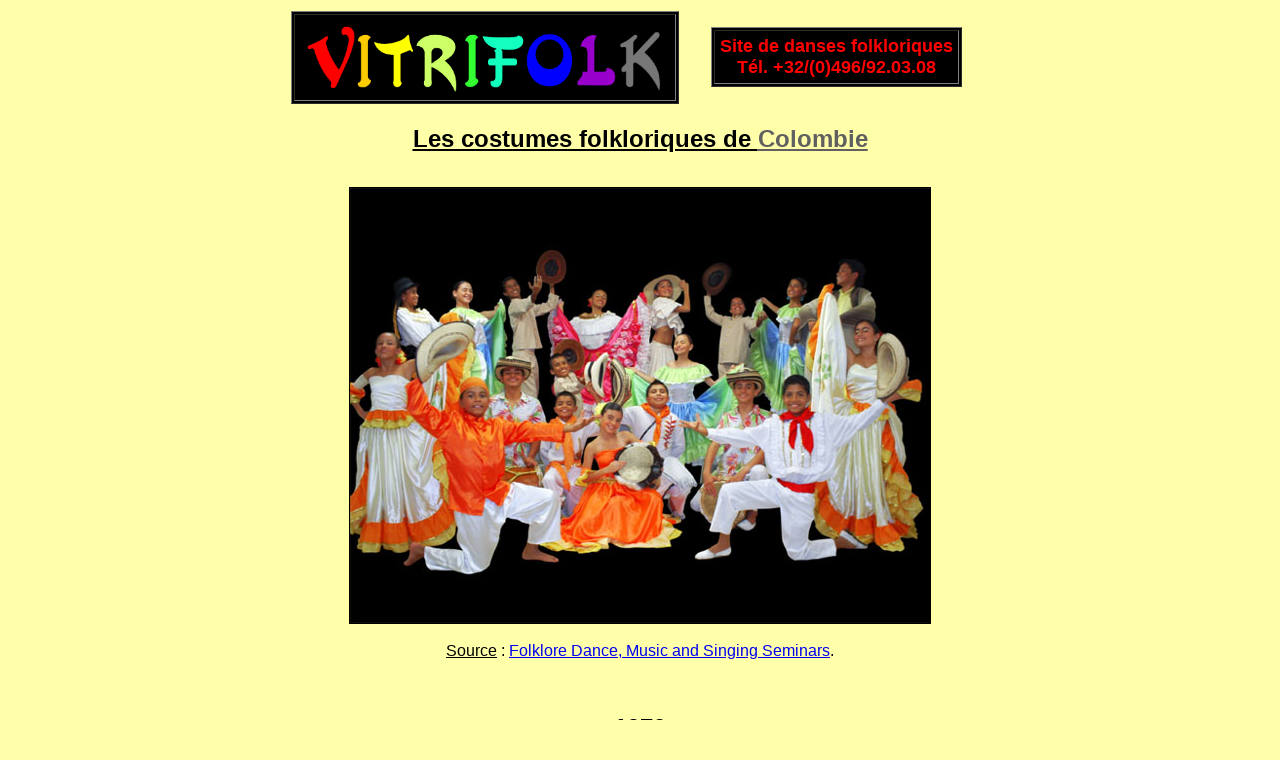

--- FILE ---
content_type: text/html
request_url: https://vitrifolk.fr/costumes/costumes-colombie.html
body_size: 423
content:
<SCRIPT LANGAGE=JavaScript SRC=head.js></SCRIPT><BR><FONT SIZE=5><B><U>
Les costumes folkloriques de <SCRIPT LANGAGE=JavaScript SRC=../js/colombie.js></SCRIPT>Colombie</A></FONT></B></U>

<BR>
<P ALIGN="center">

<BR>
<IMG SRC="costumes-colombie-1.jpg" border=1>
<BR>
<BR><U>Source</U> : <A HREF="http://www.folkdanceseminars.com/">Folklore Dance, Music and Singing Seminars</A>.
<BR>
<BR>
<BR><BR>
<B><FONT SIZE=5>1970<BR>
<A HREF="costumes-COLOMBIE-1970-12-04-001-40.jpg"><IMG SRC="costumes-COLOMBIE-1970-12-04-001-40.jpg" BORDER=1 HEIGHT=250></A>&nbsp;&nbsp;&nbsp;&nbsp;&nbsp;
<BR><BR>
<B>1971<BR>
<A HREF="costumes-COLOMBIE-1971-03-09-001-40.jpg"><IMG SRC="costumes-COLOMBIE-1971-03-09-001-40.jpg" BORDER=1 HEIGHT=250></A>&nbsp;&nbsp;&nbsp;&nbsp;&nbsp;
<A HREF="costumes-COLOMBIE-1971-04-22-001-40.jpg"><IMG SRC="costumes-COLOMBIE-1971-04-22-001-40.jpg" BORDER=1 HEIGHT=250></A>&nbsp;&nbsp;&nbsp;&nbsp;&nbsp;
<A HREF="costumes-COLOMBIE-1971-08-05-001-40.jpg"><IMG SRC="costumes-COLOMBIE-1971-08-05-001-40.jpg" BORDER=1 HEIGHT=250></A>&nbsp;&nbsp;&nbsp;&nbsp;&nbsp;
<A HREF="costumes-COLOMBIE-1971-12-20-001-39.jpg"><IMG SRC="costumes-COLOMBIE-1971-12-20-001-39.jpg" BORDER=1 HEIGHT=250></A>&nbsp;&nbsp;&nbsp;&nbsp;&nbsp;
<BR><BR>
<B>2003<BR>
<A HREF="costumes-COLOMBIE-2003-06-29-012-40.jpg"><IMG SRC="costumes-COLOMBIE-2003-06-29-012-40.jpg" BORDER=1 HEIGHT=250></A>&nbsp;&nbsp;&nbsp;&nbsp;&nbsp;
<BR><BR>
<B>2010<BR>
<A HREF="costumes-COLOMBIE-2010-06-27-001-40,00.jpg"><IMG SRC="costumes-COLOMBIE-2010-06-27-001-40,00.jpg" BORDER=1 HEIGHT=250></A>&nbsp;&nbsp;&nbsp;&nbsp;&nbsp;
<A HREF="costumes-COLOMBIE-2010-11-23-001-40,00.jpg"><IMG SRC="costumes-COLOMBIE-2010-11-23-001-40,00.jpg" BORDER=1 HEIGHT=250></A>&nbsp;&nbsp;&nbsp;&nbsp;&nbsp;
</FONT>
<P ALIGN="center">

<A HREF="../pays/colombie.html">COLOMBIE</a>
&nbsp;&nbsp;&nbsp;&nbsp;&nbsp;&nbsp;&nbsp;
<A HREF="costumes.html">COSTUMES</a>
&nbsp;&nbsp;&nbsp;&nbsp;&nbsp;&nbsp;&nbsp;&nbsp;&nbsp;&nbsp
<SCRIPT LANGAGE=JavaScript SRC=foot.js></SCRIPT>


</BODY>
</HTML>

--- FILE ---
content_type: text/javascript
request_url: https://vitrifolk.fr/costumes/foot.js
body_size: -6
content:
document.write('<SCRIPT LANGAGE=JavaScript SRC=../foot2.js></SCRIPT><SCRIPT LANGAGE=JavaScript SRC=../js/costumes.js></SCRIPT>')

--- FILE ---
content_type: text/javascript
request_url: https://vitrifolk.fr/js/colombie.js
body_size: 7
content:
document.write('<A HREF=http://axl.cefan.ulaval.ca/amsudant/colombie.htm style="color:#606060">')





--- FILE ---
content_type: text/javascript
request_url: https://vitrifolk.fr/foot2.js
body_size: 20
content:
document.write('<A HREF="../index1.html">PAGE PRINCIPALE</A>&nbsp;&nbsp;&nbsp;&nbsp;&nbsp;&nbsp;&nbsp;<A HREF="../index2.html">Index par pays</A><BR><BR><FONT SIZE=1>')


--- FILE ---
content_type: text/javascript
request_url: https://vitrifolk.fr/js/costumes.js
body_size: 132
content:
document.write('<FONT SIZE=1 COLOR=000000><BR><script type="text/javascript" src="http://services.help-info.net/cpv.php?idc=708&m=count"></script><script type="text/javascript" src="http://services.help-info.net/cpv.php?idc=708&m=aff"></script><noscript><a href="http://www.kitsgraphiques.net/service-compteur-pages-vues.html" rel=nofollow><img src="http://services.help-info.net/cpv.php?idc=708" border=0></a></noscript>')